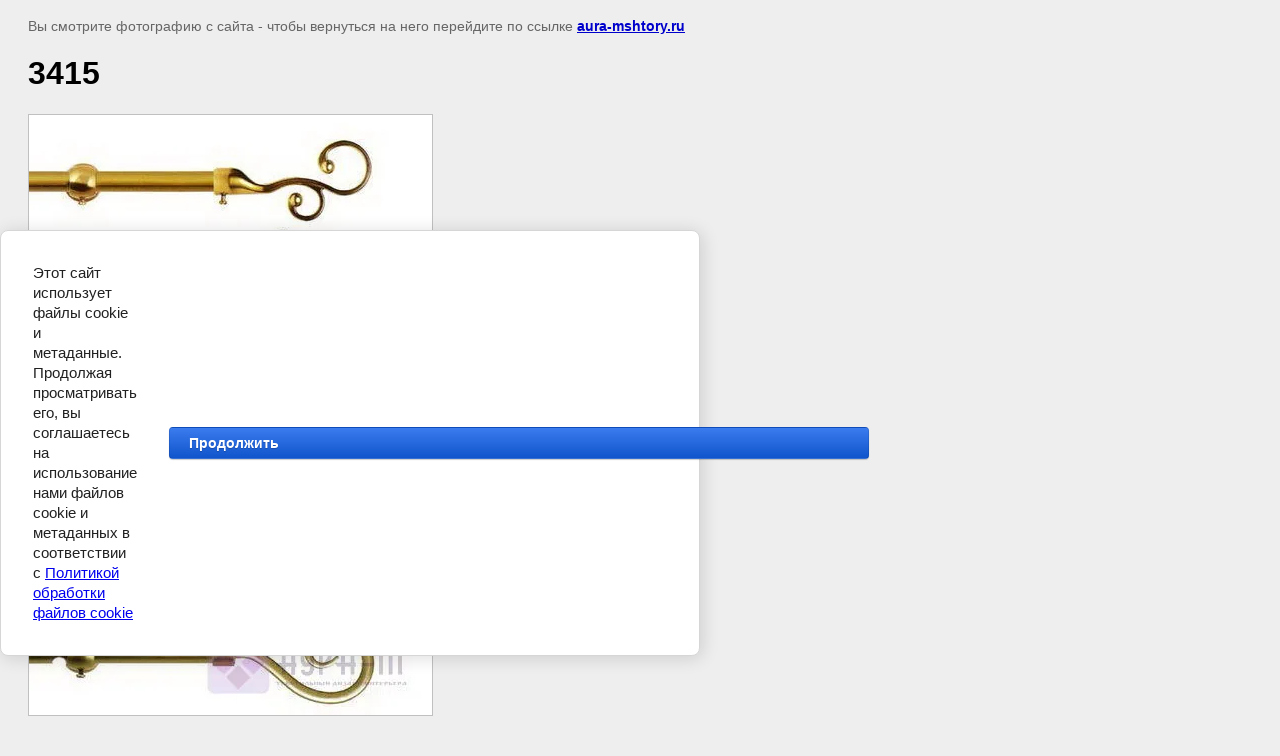

--- FILE ---
content_type: text/javascript
request_url: https://counter.megagroup.ru/aab66bae7313944b06b0decdbee5a045.js?r=&s=1280*720*24&u=https%3A%2F%2Faura-mshtory.ru%2Fkarnizy-kruglye-eksklyuzivnye%2Fimage%2F3415&t=3415%20%7C&fv=0,0&en=1&rld=0&fr=0&callback=_sntnl1763249424372&1763249424372
body_size: 87
content:
//:1
_sntnl1763249424372({date:"Sat, 15 Nov 2025 23:30:24 GMT", res:"1"})